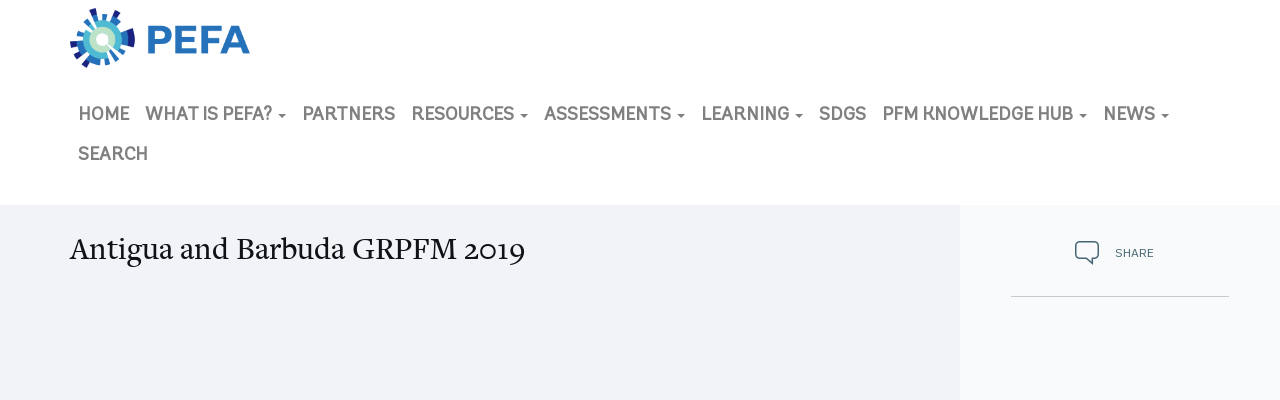

--- FILE ---
content_type: text/html; charset=UTF-8
request_url: https://www.pefa.org/index.php/node/4386
body_size: 7348
content:
<!DOCTYPE html>
<html  lang="en" dir="ltr" prefix="content: http://purl.org/rss/1.0/modules/content/  dc: http://purl.org/dc/terms/  foaf: http://xmlns.com/foaf/0.1/  og: http://ogp.me/ns#  rdfs: http://www.w3.org/2000/01/rdf-schema#  schema: http://schema.org/  sioc: http://rdfs.org/sioc/ns#  sioct: http://rdfs.org/sioc/types#  skos: http://www.w3.org/2004/02/skos/core#  xsd: http://www.w3.org/2001/XMLSchema# ">
  <head>
    <meta charset="utf-8" />
<script async src="https://www.googletagmanager.com/gtag/js?id=G-MZBFF636FM"></script>
<script>window.dataLayer = window.dataLayer || [];function gtag(){dataLayer.push(arguments)};gtag("js", new Date());gtag("set", "developer_id.dMDhkMT", true);gtag("config", "G-MZBFF636FM", {"groups":"default","page_placeholder":"PLACEHOLDER_page_location"});</script>
<link rel="canonical" href="https://www.pefa.org/index.php/node/4386" />
<meta name="Generator" content="Drupal 10 (https://www.drupal.org)" />
<meta name="MobileOptimized" content="width" />
<meta name="HandheldFriendly" content="true" />
<meta name="viewport" content="width=device-width, initial-scale=1.0" />
<link rel="icon" href="/themes/custom/pefa/favicon.ico" type="image/vnd.microsoft.icon" />
<script src="//assets.adobedtm.com/223f6e2cf7c9/9685aeb86618/launch-d83d995e27b8.min.js" async></script>
<script>var wbgData = wbgData || {};
wbgData.page = 
    {
      pageInfo: {
        pageName: 'Antigua and Barbuda GRPFM 2019',
        isDefaultPageName: 'n',
        pageCategory: 'assessment',
        pageUid: '24022e40-5ab0-487f-9276-de51d3003913',
        pageFirstPub: '06-11-2020',
        pageLastMod: '08-24-2021',
        author: '',
        topicTag: '',
        contentType: 'assessment',
        channel: 'RAD pefa EXT'
      },
      packageInfo: {
        webpackage: 'pefa2026',
      },
      sectionInfo: {
        siteSection: '/index.php/node',
        subsectionP2: '/index.php/node/4386'
      }
    },
    wbgData.site = {
      siteInfo: {
        siteLanguage: 'en', 
        siteCountry: '', 
        siteEnv: 'prod',
        userIpaddressType: '2802:8010:2616:4e01:7dac:cbb8:3c84:8c65',
        siteRegion: '',
        siteType: '',
      },
      techInfo: {
        cmsType: 'Drupal',
        bussVPUnit: 'its',
        bussUnit: 'itsrd',
        bussUserGroup: 'external',
        bussAgency: 'ibrd'
      }
    }</script>

    <title>Antigua and Barbuda GRPFM 2019 | Public Expenditure and Financial Accountability (PEFA)</title>
    <link rel="stylesheet" media="all" href="/sites/default/files/css/css_xgDd9s4EEX5hcffMNcpE6NOYcTa30v5VC3peFhtj7j4.css?delta=0&amp;language=en&amp;theme=pefa&amp;include=eJxFzFEOAiEMRdENMbAkU6AymA5t2jLK7s1ojD_v4-TlFlZMVacARXjAKxAsnn6r3QqfqCvxwMIUBBSaguz2u_8lziEzU7cdaxC8Q2rEGWgzX9RH-5qAO-qw7eqeHZ_BljkeKYNhuMDSZ-PBdRK-AYiMPMg" />
<link rel="stylesheet" media="all" href="/sites/default/files/css/css_6hC7E0myjS31ha34nkmm0vLf-PwFfcTCWjpWhoHvDe4.css?delta=1&amp;language=en&amp;theme=pefa&amp;include=eJxFzFEOAiEMRdENMbAkU6AymA5t2jLK7s1ojD_v4-TlFlZMVacARXjAKxAsnn6r3QqfqCvxwMIUBBSaguz2u_8lziEzU7cdaxC8Q2rEGWgzX9RH-5qAO-qw7eqeHZ_BljkeKYNhuMDSZ-PBdRK-AYiMPMg" />

    
  </head>
  <body class="path-node page-node-type-assessment has-glyphicons">
    <a href="#main-content" class="visually-hidden focusable skip-link">
      Skip to main content
    </a>
    
      <div class="dialog-off-canvas-main-canvas" data-off-canvas-main-canvas>
              <header>
    <nav class="navbar navbar-default">
              <div class="container">
              <div class="navbar-header">
            <div class="region region-navigation">
          <a class="logo navbar-btn pull-left" href="/" title="Home" rel="home">
      <img src="/themes/pefa/logo.png" alt="Home" />
    </a>
      
  </div>

        </div>
        
                
                  <div class="toggle-box">
            <button type="button" class="navbar-toggle" aria-expanded="false">
              <span class="sr-only">Toggle navigation</span>
              <span class="icon-bar"></span>
              <span class="icon-bar"></span>
              <span class="icon-bar"></span>
            </button><!-- End menu dropdown Section -->
          </div>
        
                          <div id="navbar-collapse" class="navbar-collapse">
              <div class="region region-navigation-collapsible">
    <section id="block-mobilelogo" class="visible-xs mobilelogo block block-block-content block-block-content76514acd-269b-4051-89ef-536a93464b5f clearfix">
  
    

        <div class="layout layout--onecol">
    <div  class="layout__region layout__region--content">
      
    </div>
  </div>


  </section>

<nav role="navigation" aria-labelledby="block-pefa-main-menu-menu" id="block-pefa-main-menu">
            
  <h2 class="visually-hidden" id="block-pefa-main-menu-menu">Main navigation</h2>
  

        
      <ul class="menu menu--main nav navbar-nav">
                      <li class="first">
                                        <a href="/" data-drupal-link-system-path="&lt;front&gt;">Home</a>
              </li>
                      <li class="expanded dropdown">
                                                                    <a href="/about" class="dropdown-toggle" data-toggle="dropdown" data-drupal-link-system-path="node/3206">What is PEFA? <span class="caret"></span></a>
                        <ul class="dropdown-menu">
                      <li class="first">
                                        <a href="/about" data-drupal-link-system-path="node/3206">Overview</a>
              </li>
                      <li>
                                        <a href="/about/history" data-drupal-link-system-path="node/3811">History</a>
              </li>
                      <li class="last">
                                        <a href="/about/contact" data-drupal-link-system-path="node/3356">Contact</a>
              </li>
        </ul>
  
              </li>
                      <li>
                                        <a href="/about/partners" data-drupal-link-system-path="node/3351">Partners</a>
              </li>
                      <li class="expanded dropdown">
                                                                    <a href="/resources" class="dropdown-toggle" data-toggle="dropdown" data-drupal-link-system-path="node/151">Resources <span class="caret"></span></a>
                        <ul class="dropdown-menu">
                      <li class="first">
                                        <a href="/resources" data-drupal-link-system-path="node/151">Overview</a>
              </li>
                      <li>
                                        <a href="/resources/catalog" data-drupal-link-system-path="resources/catalog">Catalog</a>
              </li>
                      <li class="last">
                                        <a href="/resources/faq" data-drupal-link-system-path="node/3181">FAQ</a>
              </li>
        </ul>
  
              </li>
                      <li class="expanded dropdown">
                                                                    <a href="/assessments" class="dropdown-toggle" data-toggle="dropdown" data-drupal-link-system-path="assessments">Assessments <span class="caret"></span></a>
                        <ul class="dropdown-menu">
                      <li class="first">
                                        <a href="/assessments" data-drupal-link-system-path="assessments">Browse</a>
              </li>
                      <li>
                                        <a href="/assessments/list" data-drupal-link-system-path="assessments/list">List</a>
              </li>
                      <li>
                                        <a href="/countries-regions" data-drupal-link-system-path="countries-regions">Countries</a>
              </li>
                      <li>
                                        <a href="/assessments/compare" class="compare" data-drupal-link-system-path="assessments/compare">Compare</a>
              </li>
                      <li class="last">
                                        <a href="/assessments/batch-downloads" data-drupal-link-system-path="assessments/batch-downloads">Scores Downloads</a>
              </li>
        </ul>
  
              </li>
                      <li class="expanded dropdown">
                                                                    <a href="/news/pefa-e-learning-course-available-olc-and-edx-platforms" class="dropdown-toggle" data-toggle="dropdown" data-drupal-link-system-path="node/5148">Learning <span class="caret"></span></a>
                        <ul class="dropdown-menu">
                      <li class="first">
                                        <a href="/news/pefa-e-learning-course-available-olc-and-edx-platforms" data-drupal-link-system-path="node/5148">PEFA online course - English</a>
              </li>
                      <li>
                                        <a href="https://www.pefa.org/news/la-formation-en-ligne-pefa-est-disponible-sur-la-plateforme-olc">Formation en ligne PEFA – Français</a>
              </li>
                      <li class="last">
                                        <a href="https://www.pefa.org/news/curso-virtual-auto-dirigido-introduccion-al-pefa">Curso Virtual Auto-Dirigido Introducción al PEFA – Español</a>
              </li>
        </ul>
  
              </li>
                      <li>
                                        <a href="https://www.pefa.org/node/5239" title="SDGs">SDGs</a>
              </li>
                      <li class="expanded dropdown">
                                                                    <a href="/node/5266" class="dropdown-toggle" data-toggle="dropdown" data-drupal-link-system-path="node/5266">PFM Knowledge Hub <span class="caret"></span></a>
                        <ul class="dropdown-menu">
                      <li class="first">
                                        <a href="/pfm-tracker-2025/en">2025 PEFA PFM Data Tracker</a>
              </li>
                      <li>
                                        <a href="/node/5240" data-drupal-link-system-path="node/5240">Stocktaking of PFM Diagnostic Tools</a>
              </li>
                      <li class="expanded dropdown last">
                                        <a href="/global-report-2022">Global PFM Report</a>
                        <ul class="dropdown-menu">
                      <li class="first">
                                        <a href="/global-report-2022/en/">English</a>
              </li>
                      <li>
                                        <a href="/global-report-2022/fr">French</a>
              </li>
                      <li class="last">
                                        <a href="/global-report-2022/es/">Spanish</a>
              </li>
        </ul>
  
              </li>
        </ul>
  
              </li>
                      <li class="expanded dropdown">
                                                                    <a href="/news" class="dropdown-toggle" data-toggle="dropdown" data-drupal-link-system-path="news">News <span class="caret"></span></a>
                        <ul class="dropdown-menu">
                      <li class="first">
                                        <a href="/news" data-drupal-link-system-path="news">Featured</a>
              </li>
                      <li>
                                        <a href="/news/stories" data-drupal-link-system-path="news/stories">Stories</a>
              </li>
                      <li>
                                        <a href="/news/events" data-drupal-link-system-path="news/events">Events</a>
              </li>
                      <li class="last">
                                        <a href="/news/ext-publication" data-drupal-link-system-path="news/ext-publication">External Publications</a>
              </li>
        </ul>
  
              </li>
                      <li class="last">
                                        <a href="/search" data-drupal-link-system-path="search">Search</a>
              </li>
        </ul>
  

  </nav>
<section id="block-mobilelinks" class="visible-xs mobilelinks block block-block-content block-block-content96934105-abfa-4bc3-8e69-8e117e9d7655 clearfix">
  
    

        <div class="layout layout--onecol">
    <div  class="layout__region layout__region--content">
      
    </div>
  </div>


  </section>


  </div>

            <div class="shadow"></div>
          </div>
        

              </div>
          </nav>
    </header>
  




<div class="l-page" style="clear:both;">
  <main class="loop-main-content" id="main-content">
  <div role="main" class="main-container js-quickedit-main-content">

                            <div class="container">
          <div class="row">
            <div class="col-sm-12" role="heading">
                <div class="region region-header">
    <div data-drupal-messages-fallback class="hidden"></div>

  </div>

            </div>
          </div>
        </div>
              
            
                  <section class="main full-width">

                
                
                
                                      
                  
                          <a id="main-content"></a>
          <div class="lp__body_content">  <div class="region region-content">
      
 
<div class="layout3col363">
  <section class="maincol">
    <div class="container">
      <div class="row">
        <div class="inner col-sm-9">
            <div class="field field--name-node-title field--type-ds field--label-hidden field--item"><h2>
  Antigua and Barbuda GRPFM 2019
</h2>
</div>
      
            <div class="field field--name-dynamic-block-fieldnode-assessment-pdf-reader field--type-ds field--label-hidden field--item"><div class="views-element-container form-group"><div class="view view-assessment-downloads view-id-assessment_downloads view-display-id-block_2 js-view-dom-id-f4e2c546f5e76964a9df75589460c4ad9d5c96e01cc3f8ae4cfc2827217580c3">
  
    
      
      <div class="view-content">
          <div class="views-row">

</div>

    </div>
  
          </div>
</div>
</div>
      
            <div class="field field--name-dynamic-block-fieldnode-assessment-epub-reader field--type-ds field--label-hidden field--item"><div class="views-element-container form-group"><div class="view view-assessment-epub-viewer view-id-assessment_epub_viewer view-display-id-block_1 js-view-dom-id-f4971f94d18e97b5865e4c1b250384bb51a573a90ec20963c6b84474445439c8">
  
    
      
      <div class="view-content">
          <div class="views-row"><div class="views-field views-field-field-epub"><div class="field-content"></div></div></div>

    </div>
  
          </div>
</div>
</div>
      </div>
      </div>
    </div>
  </section>
  <aside class="sidebar sidebar-second">
            <div class="field field--name-dynamic-token-fieldnode-share-button field--type-ds field--label-hidden field--item"><div class="sharewrap dropdown show">
  <a class="sharelink dropdown-toggle" href="#" role="button" data-toggle="dropdown" aria-haspopup="true" aria-expanded="false">Share</a>
  <div class="dropdown-menu" aria-labelledby="dropdownMenuLink"><div class="addthis_inline_share_toolbox_4hoo"></div></div>
</div></div>
      
            <div class="field field--name-dynamic-block-fieldnode-assessment-epubs field--type-ds field--label-hidden field--item"><div class="views-element-container form-group"><div class="view view-assessment-downloads view-id-assessment_downloads view-display-id-block_3 js-view-dom-id-7a707c1141fac1650fde9363dd4ca1c03a9543d52a5a18b037eeb2c05721a5f9">
  
    
      
  
          </div>
</div>
</div>
      
            <div class="field field--name-dynamic-block-fieldnode-assessment-downloads field--type-ds field--label-hidden field--item"><div class="views-element-container form-group"><div class="view view-assessment-downloads view-id-assessment_downloads view-display-id-block_1 js-view-dom-id-8d2dc5b9975e5895c2e7ab1d189925bedc714bbc486a2b82216b32bd3dfaedfc">
  
    
      
      <div class="view-content">
          <div class="views-row"><div class="views-field views-field-field-download"><div class="field-content"></div></div></div>

    </div>
  
          </div>
</div>
</div>
      </aside></div>



  </div>
</div>
              </section>

            
  </div>
</main>
</div>


    <div class="prefooter padded">
    <div class="container">
      <div class="row">
        <div class="col-sm-12">
            <div class="region region-prefooter">
    <section id="block-cssforbookpages" class="block block-block-content block-block-content0b507106-38bc-4969-84d1-5e846f9129cf clearfix">
  
    

        <div class="layout layout--onecol">
    <div  class="layout__region layout__region--content">
      
    </div>
  </div>


  </section>

<section id="block-pefapartners" class="partnerlinks block block-block-content block-block-contentbabdc73d-160f-40f2-9199-954a15f7d066 clearfix">
  
      <h2 class="block-title">PEFA Partners</h2>
    

        <div class="layout layout--onecol">
    <div  class="layout__region layout__region--content">
      
      <a href="https://www.adb.org" class=""> 
            <div class="field field--name-field-image field--type-image field--label-hidden field--item">  <img loading="lazy" src="/sites/default/files/2025-12/ADB%20logo%20blue%2096px.png" width="96" height="96" alt="ADB Logo 96px" typeof="foaf:Image" class="img-responsive" />

</div>
      
</a>


      <a href="http://ec.europa.eu/index_en.htm" class=""> 
            <div class="field field--name-field-image field--type-image field--label-hidden field--item">  <img loading="lazy" src="/sites/default/files/2019-07/eucommission.png" width="95" height="66" alt="European Commission" typeof="foaf:Image" class="img-responsive" />

</div>
      
</a>


      <a href="http://imf.org/" class=""> 
            <div class="field field--name-field-image field--type-image field--label-hidden field--item">  <img loading="lazy" src="/sites/default/files/2019-07/IMF.png" width="65" height="66" alt="International Monetary Fund" typeof="foaf:Image" class="img-responsive" />

</div>
      
</a>


      <a href="http://www.worldbank.org/" class=""> 
            <div class="field field--name-field-image field--type-image field--label-hidden field--item">  <img loading="lazy" src="/sites/default/files/2019-07/wbgroup.png" width="102" height="80" alt="World Bank Group" typeof="foaf:Image" class="img-responsive" />

</div>
      
</a>


      <a href="http://www.diplomatie.gouv.fr/en/" class=""> 
            <div class="field field--name-field-image field--type-image field--label-hidden field--item">  <img loading="lazy" src="/sites/default/files/2019-07/french.png" width="95" height="75" alt="France Diplomatie" typeof="foaf:Image" class="img-responsive" />

</div>
      
</a>


      <a href="https://mfin.gouvernement.lu/en.html" class=""> 
            <div class="field field--name-field-image field--type-image field--label-hidden field--item">  <img loading="lazy" src="/sites/default/files/2019-11/Lux.png" width="275" height="183" alt="MOF-Luxemburg" typeof="foaf:Image" class="img-responsive" />

</div>
      
</a>


      <a href="https://www.regjeringen.no/en/dep/ud/id833/" class=""> 
            <div class="field field--name-field-image field--type-image field--label-hidden field--item">  <img loading="lazy" src="/sites/default/files/2019-07/norwegian.png" width="95" height="72" alt="Norwegian Ministry of Finance" typeof="foaf:Image" class="img-responsive" />

</div>
      
</a>


      <a href="https://www.finance.gov.sk/en/" class=""> 
            <div class="field field--name-field-image field--type-image field--label-hidden field--item">  <img loading="lazy" src="/sites/default/files/2019-09/slovak.png" width="100" height="25" alt="MOF-Slovak Republic" typeof="foaf:Image" class="img-responsive" />

</div>
      
</a>


      <a href="https://www.seco.admin.ch/seco/de/home.html" class=""> 
            <div class="field field--name-field-image field--type-image field--label-hidden field--item">  <img loading="lazy" src="/sites/default/files/2019-07/swiss.png" width="125" height="32" alt="SECO" typeof="foaf:Image" class="img-responsive" />

</div>
      
</a>


  
    </div>
  </div>


  </section>


  </div>

        </div>
      </div>
    </div>
  </div>
  
<footer class="footer" role="contentinfo">
  <div class="container">
    <div class="row">
      <div class="col-sm-12 footer-toprow">
                                <div class="region region-footer">
    <section id="block-footerlogo" class="footer-logo col-sm-6 clearfix block block-block-content block-block-contentb58bd0b7-5c16-4862-818f-777dc5283613">
  
    

        <div class="layout layout--onecol">
    <div  class="layout__region layout__region--content">
      
    </div>
  </div>


  </section>

<section id="block-sociallinks" class="col-sm-3 col-md-4 social-links block block-block-content block-block-content77ceaf59-4356-4bc2-bb2c-1151545ca6db clearfix">
  
    

        <div class="layout layout--onecol">
    <div  class="layout__region layout__region--content">
      
    </div>
  </div>


  </section>

<section id="block-pefanewsletter" class="col-sm-3 col-md-2 footer-form block block-block-content block-block-content9930f44e-2870-4dbb-a38c-d8b8f0797dd4 clearfix">
  
    

        <div class="layout layout--onecol">
    <div  class="layout__region layout__region--content">
      
    </div>
  </div>


  </section>


  </div>

                        </div>
    </div>
    <div class="row">
                        <div class="col-sm-6">
              <div class="region region-footermenuleft">
    <nav role="navigation" aria-labelledby="block-footerengagement-menu" id="block-footerengagement" class="col-sm-4">
      
  <h2 id="block-footerengagement-menu">Engagement</h2>
  

        
      <ul class="menu menu--footer---engagement nav">
                      <li class="first">
                                        <a href="/news/events" data-drupal-link-system-path="news/events">Events</a>
              </li>
                      <li>
                                        <a href="/" data-drupal-link-system-path="&lt;front&gt;">Home</a>
              </li>
                      <li>
                                        <a href="/news" data-drupal-link-system-path="news">News</a>
              </li>
                      <li class="last">
                                        <a href="/news/stories" data-drupal-link-system-path="news/stories">Stories</a>
              </li>
        </ul>
  

  </nav>
<nav role="navigation" aria-labelledby="block-footerlearning-menu" id="block-footerlearning" class="col-sm-4">
      
  <h2 id="block-footerlearning-menu">Learning</h2>
  

        
      <ul class="menu menu--footer---learning nav">
                      <li class="first">
                                        <a href="/resources" data-drupal-link-system-path="node/151">Resources</a>
              </li>
                      <li>
                                        <a href="/resources/catalog" data-drupal-link-system-path="resources/catalog">Catalog</a>
              </li>
                      <li class="last">
                                        <a href="/resources/faq" data-drupal-link-system-path="node/3181">FAQ</a>
              </li>
        </ul>
  

  </nav>
<nav role="navigation" aria-labelledby="block-footeranalysis-menu" id="block-footeranalysis" class="col-sm-4">
      
  <h2 id="block-footeranalysis-menu">Analysis</h2>
  

        
      <ul class="menu menu--footer---analysis nav">
                      <li class="first">
                                        <a href="/assessments" data-drupal-link-system-path="assessments">Assessments</a>
              </li>
                      <li>
                                        <a href="/assessments/compare" data-drupal-link-system-path="assessments/compare">Compare</a>
              </li>
                      <li>
                                        <a href="/countries-regions" data-drupal-link-system-path="countries-regions">Countries and Regions</a>
              </li>
                      <li class="last">
                                        <a href="/assessments/batch-downloads" data-drupal-link-system-path="assessments/batch-downloads">Downloads</a>
              </li>
        </ul>
  

  </nav>

  </div>

          </div>
                                      <div class="col-sm-6">
              <div class="region region-footermenuright">
    <nav role="navigation" aria-labelledby="block-footerinformation-menu" id="block-footerinformation" class="col-sm-4">
      
  <h2 id="block-footerinformation-menu">Information</h2>
  

        
      <ul class="menu menu--footer---information nav">
                      <li class="first">
                                        <a href="/about" data-drupal-link-system-path="node/3206">About</a>
              </li>
                      <li>
                                        <a href="/about/history" data-drupal-link-system-path="node/3811">History</a>
              </li>
                      <li>
                                        <a href="/about/partners" data-drupal-link-system-path="node/3351">Partners</a>
              </li>
                      <li class="last">
                                        <a href="/about/contact" data-drupal-link-system-path="node/3356">Contact</a>
              </li>
        </ul>
  

  </nav>
<nav role="navigation" aria-labelledby="block-footerpolicies-menu" id="block-footerpolicies" class="col-sm-4">
      
  <h2 id="block-footerpolicies-menu">Policies</h2>
  

        
      <ul class="menu menu--footer---policies nav">
                      <li class="first">
                                        <a href="https://www.worldbank.org/en/about/legal/privacy-policy">Privacy Policy</a>
              </li>
                      <li class="last">
                                        <a href="https://www.worldbank.org/en/about/legal/terms-and-conditions">Terms of Use</a>
              </li>
        </ul>
  

  </nav>
<section id="block-footercontact" class="col-sm-4 block block-block-content block-block-content744fb7a6-e90a-4514-80bb-9f1c218e8811 clearfix">
  
      <h2 class="block-title">Contact</h2>
    

        <div class="layout layout--onecol">
    <div  class="layout__region layout__region--content">
      
    </div>
  </div>


  </section>


  </div>

          </div>
                  </div>
  </div>
</footer>

<!-- Go to www.addthis.com/dashboard to customize your tools -->
<script type="text/javascript" src="//s7.addthis.com/js/300/addthis_widget.js#pubid=ra-580f83749116cd89"></script>

  </div>

    
    <script type="application/json" data-drupal-selector="drupal-settings-json">{"path":{"baseUrl":"\/index.php\/","pathPrefix":"","currentPath":"node\/4386","currentPathIsAdmin":false,"isFront":false,"currentLanguage":"en"},"pluralDelimiter":"\u0003","suppressDeprecationErrors":true,"ajaxPageState":{"libraries":"[base64]","theme":"pefa","theme_token":null},"ajaxTrustedUrl":[],"google_analytics":{"account":"G-MZBFF636FM","trackOutbound":true,"trackMailto":true,"trackTel":true,"trackDownload":true,"trackDownloadExtensions":"7z|aac|arc|arj|asf|asx|avi|bin|csv|doc(x|m)?|dot(x|m)?|exe|flv|gif|gz|gzip|hqx|jar|jpe?g|js|mp(2|3|4|e?g)|mov(ie)?|msi|msp|pdf|phps|png|ppt(x|m)?|pot(x|m)?|pps(x|m)?|ppam|sld(x|m)?|thmx|qtm?|ra(m|r)?|sea|sit|tar|tgz|torrent|txt|wav|wma|wmv|wpd|xls(x|m|b)?|xlt(x|m)|xlam|xml|z|zip"},"multiselect":{"widths":250},"bootstrap":{"forms_has_error_value_toggle":1,"modal_animation":1,"modal_backdrop":"true","modal_focus_input":1,"modal_keyboard":1,"modal_select_text":1,"modal_show":1,"modal_size":"","popover_enabled":1,"popover_animation":1,"popover_auto_close":1,"popover_container":"body","popover_content":"","popover_delay":"0","popover_html":0,"popover_placement":"right","popover_selector":"","popover_title":"","popover_trigger":"click"},"user":{"uid":0,"permissionsHash":"299ccadb412341941a5c45106097195e0d54f3b4819f91b9adcb2fb6b66340cb"}}</script>
<script src="/core/assets/vendor/jquery/jquery.min.js?v=3.7.1"></script>
<script src="/core/assets/vendor/underscore/underscore-min.js?v=1.13.7"></script>
<script src="/core/assets/vendor/once/once.min.js?v=1.0.1"></script>
<script src="/core/misc/drupalSettingsLoader.js?v=10.5.8"></script>
<script src="/core/misc/drupal.js?v=10.5.8"></script>
<script src="/core/misc/drupal.init.js?v=10.5.8"></script>
<script src="/core/assets/vendor/tabbable/index.umd.min.js?v=6.2.0"></script>
<script src="/themes/contrib/bootstrap/js/bootstrap-pre-init.js?t9kcai"></script>
<script src="/themes/contrib/bootstrap/js/drupal.bootstrap.js?t9kcai"></script>
<script src="/themes/contrib/bootstrap/js/attributes.js?t9kcai"></script>
<script src="/themes/contrib/bootstrap/js/theme.js?t9kcai"></script>
<script src="/themes/contrib/bootstrap/js/popover.js?t9kcai"></script>
<script src="/core/misc/progress.js?v=10.5.8"></script>
<script src="/themes/contrib/bootstrap/js/misc/progress.js?t9kcai"></script>
<script src="/core/assets/vendor/loadjs/loadjs.min.js?v=4.3.0"></script>
<script src="/core/misc/debounce.js?v=10.5.8"></script>
<script src="/core/misc/announce.js?v=10.5.8"></script>
<script src="/core/misc/message.js?v=10.5.8"></script>
<script src="/themes/contrib/bootstrap/js/misc/message.js?t9kcai"></script>
<script src="/core/misc/ajax.js?v=10.5.8"></script>
<script src="/themes/contrib/bootstrap/js/misc/ajax.js?t9kcai"></script>
<script src="/modules/contrib/google_analytics/js/google_analytics.js?v=10.5.8"></script>
<script src="/themes/custom/pefa/bootstrap/assets/javascripts/bootstrap/affix.js?t9kcai"></script>
<script src="/themes/custom/pefa/bootstrap/assets/javascripts/bootstrap/alert.js?t9kcai"></script>
<script src="/themes/custom/pefa/bootstrap/assets/javascripts/bootstrap/button.js?t9kcai"></script>
<script src="/themes/custom/pefa/bootstrap/assets/javascripts/bootstrap/carousel.js?t9kcai"></script>
<script src="/themes/custom/pefa/bootstrap/assets/javascripts/bootstrap/collapse.js?t9kcai"></script>
<script src="/themes/custom/pefa/bootstrap/assets/javascripts/bootstrap/dropdown.js?t9kcai"></script>
<script src="/themes/custom/pefa/bootstrap/assets/javascripts/bootstrap/modal.js?t9kcai"></script>
<script src="/themes/custom/pefa/bootstrap/assets/javascripts/bootstrap/tooltip.js?t9kcai"></script>
<script src="/themes/custom/pefa/bootstrap/assets/javascripts/bootstrap/popover.js?t9kcai"></script>
<script src="/themes/custom/pefa/bootstrap/assets/javascripts/bootstrap/scrollspy.js?t9kcai"></script>
<script src="/themes/custom/pefa/bootstrap/assets/javascripts/bootstrap/tab.js?t9kcai"></script>
<script src="/themes/custom/pefa/bootstrap/assets/javascripts/bootstrap/transition.js?t9kcai"></script>
<script src="/themes/custom/pefa/js/chatbase.js?t9kcai"></script>
<script src="/themes/custom/pefa/js/jquery.matchHeight.js?t9kcai"></script>
<script src="/themes/custom/pefa/js/slick.min.js?t9kcai"></script>
<script src="/themes/custom/pefa/js/jquery-ui.min.js?t9kcai"></script>
<script src="/themes/custom/pefa/js/jquery.magnific-popup.min.js?t9kcai"></script>
<script src="/themes/custom/pefa/js/scripts.js?t9kcai"></script>

  </body>
</html>


--- FILE ---
content_type: text/javascript
request_url: https://www.pefa.org/themes/custom/pefa/js/scripts.js?t9kcai
body_size: 3066
content:
Drupal.behaviors.pefa = {
  attach: function (context, settings) {
    (function($, Drupal) {

      $(document).ready(function(){
        once('menu--main', '.menu--main', context).forEach(function (element) {
          var totalCompareItems = drupalSettings.totalCompareItems;
          if (totalCompareItems > 0) {
            $(element).find('li').each(function() {
              if($(this).find('a').text() == 'Compare') {
                $(this).find('a').html($(this).find('a').text() + '<span class="number">'+ totalCompareItems + '</span>');
              }
            })
          }

          var totalDownloadItems = drupalSettings.totalDownloadItems;
          if (totalDownloadItems > 0) {
            $(element).find('li').each(function() {
              if($(this).find('a').text() == 'Downloads') {
                $(this).find('a').html($(this).find('a').text() + '<span class="number"> ('+ totalDownloadItems + ')</span>');
              }
            })
          }
        })

        $('.lp__banner_landing .lp__banner_img img').unwrap().addClass('cover_image');

        $('.bef-links .form-group:first-child').each(function(){
          if ($(this).hasClass('bef-link-active')){
            $(this).parent().find('.form-group, a').addClass('bef-link-active');
          }
        });

        $('.pillars .expand-link').click(function(){
          var href = $(this).attr('href');
          $('.pillars-content .views-row.active, .pillars .icon.active').removeClass('active');
          $(this).closest('.slideinpanel').find('.slideinpanel__right').show("slide", { direction: "right" }, 500).find('.'+href).addClass('active');
          $(this).closest('.views-row').find('.icon').addClass('active');
          return false;
        });

        $('.pillars-content .closepanel').click(function(){
          $('.pillars-content .views-row.active, .pillars .icon.active').removeClass('active');
          $(this).closest('.slideinpanel__right').hide();
          return false;
        });

        $('#tensteps g.item').click(function(){
          var str = $(this).attr('class');
          var num = str.substring(str.length - 1, str.length);
          $('#tensteps .slideinpanel__right .panelcard.active').removeClass('active');
          $('#tensteps').find('.slideinpanel__right').show("slide", { direction: "right" }, 500).find('.panelcard:nth-child('+num+')').addClass('active');
          return false;
        });

        $('#tensteps .closepanel').click(function(){
          $('#tensteps .slideinpanel__right .panelcard.active').removeClass('active');
          $('#tensteps').find('.slideinpanel__right').hide();
          $('#tensteps map area.active').removeClass('active');
          var src = $('#tensteps .slideinpanel__left img').data("original");
          $('#tensteps .slideinpanel__left img').attr('src', src);
          return false;
        });

        $('#tensteps map area').click(function(){
          $('#tensteps map area.active').removeClass('active');
          $(this).addClass('active');
          var src = $(this).data("image");
          var image = $(this).parent().parent().find('img');
          image.attr("src",src);
          var str = $(this).attr('alt');
          var num = str.substring(str.length - 1, str.length);
          $('#tensteps .slideinpanel__right .panelcard.active').removeClass('active');
          $('#tensteps').find('.slideinpanel__right').show("slide", { direction: "right" }, 500).find('.panelcard:nth-child('+num+')').addClass('active');
          return false;
        });

        $('#tensteps map area').hover(
          function(){
            $(this).parent().parent().parent().css('background-color','transparent');
            var src = $(this).data("image");
            var image = $(this).parent().parent().find('img');
            image.attr("src",src);
          },
          function(){
            if(!$(this).hasClass("active")){
              var image = $(this).parent().parent().find('img');
              $(this).parent().parent().parent().css('background-color','transparent');
              var src = $(this).parent().parent().find('img').data("original");
              image.attr("src", src);
            }
          }
        );

        $('.carousel .viewsection_view').slick({
          infinite: true,
          slidesToShow: 3,
          slidesToScroll: 1,
          adaptiveHeight: false,
          dots: true,
          slide: '.cta',
          lazyLoad: 'progressive',
          responsive: [
            {
              breakpoint: 768,
              settings: {
                slidesToShow: 1
              }
            }
          ]
        });

        $('.view-learning-videos-and-quizzes .view-content').slick({
          infinite: true,
          slidesToShow: 1,
          slidesToScroll: 1,
          adaptiveHeight: true,
          dots: true,
          slide: '.views-row',
          lazyLoad: 'progressive',
          mobileFirst: true,
          responsive: [
            {
              breakpoint: 768,
              settings: 'unslick'
            }
          ]
        });

        $('.popup-youtube').magnificPopup({
          disableOn: 700,
          type: 'iframe',
          mainClass: 'mfp-fade',
          removalDelay: 160,
          preloader: false,
          fixedContentPos: false
        });

        $('.quizopen, .vidopen').magnificPopup({
          type:'inline',
          midClick: true // Allow opening popup on middle mouse click. Always set it to true if you don't provide alternative source in href.
        });

        // add checkedbox class to every checked input label
        $('input:checked').closest('label').addClass('checkedbox');

        //$('#years-filter-form').appendTo('#globe-container');

        $('.countriesview h3').click(function(e){
          e.preventDefault();
          $(this).find('.fa').toggleClass('fa-angle-down');
          $(this).toggleClass('open').closest('.countries-wrapper').find('.countries-collapsible').toggle();
        });

        /*$('.bulkdls .ms-options input[type="checkbox"]').change(function(){
          $('#views-exposed-form-assessment-compare-page-3 .form-actions button').trigger('click');
        });
        $('.bulkdls .ms-options .selectall').on('click', function(){
          alert('selectall clicked');
          $('#views-exposed-form-assessment-compare-page-3 .form-actions button').trigger('click');
        });*/

        $('.submitbtn').click(function(){
          $(this).closest('form').submit();
          return false;
        });

        /*$('.assessmentsdetail').each(function(){
          $('body').addClass('detailpage');
        });*/

        $('.readerload').click(function(){
          var fileurl = $(this).attr('href');
          $('.epub.ebook').hide();
          $('.pdfreader').removeClass('hidden').show().attr('src',fileurl);
          return false;
        });
        $('.epubload').click(function(){
          var fileurl = $(this).attr('href');
          $('.pdfreader').hide();
          $('.epub.ebook').show().attr('src',fileurl);
          return false;
        });

        $('.hidefloat').click(function(){ $(this).closest('.floatingcard').hide(); return false; });
        $('.floatingcard').appendTo('#pefa_worldmap').show();

        $('.navbar-toggle').click(function(){
          $('#navbar-collapse').show();
          $('#navbar-collapse .region').show("slide", { direction: "left" }, 500);
          return false;
        });
        $('.shadow, .menuclose').click(function(){
          $('#navbar-collapse, #navbar-collapse .region').hide();
          return false;
        });

        $('.filtersopen a').click(function(){
          $('#years-filter-form').hide();
          $('#block-globeblock .filters-form').show("slide", { direction: "right" }, 500);
          return false;
        });
        $('.resetlinkm, #filters-form .shadow').click(function(){
          $('#block-globeblock .filters-form').hide();
          return false;
        });

        $('.yearsopen a').click(function(){
          $('#block-globeblock .filters-form').hide();
          $('#years-filter-form').show("slide", { direction: "right" }, 500);
          return false;
        });
        $('#years-filter-form .resetlinkm, #years-filter-form .shadow').click(function(){
          $('#years-filter-form').hide();
          return false;
        });

        $('.footer h2').click(function(){
          $(this).parent().toggleClass('open');
          return false;
        });

        $('.AddToDownload, .addToCompare, .removeFromCompare').tooltip({
          placement: 'top',
          template: '<div class="tooltip smalltip" role="tooltip"><div class="arrow"></div><div class="tooltip-inner"></div></div>'
        });

        $('.mobiletabs .itemscount').each(function(){
          var count = $('.assessmentsview .view-header strong').html();
          $(this).html('<span>'+count+'</span>items');
        });

        $('#contact-message-feedback-form .form-item-mail').insertAfter('#contact-message-feedback-form .form-item-name');
        $('#contact-message-feedback-form #captcha').insertAfter('#contact-message-feedback-form .field--name-message');
        $('#contact-message-request-of-information-form .form-item-mail').insertAfter('#contact-message-request-of-information-form .form-item-name');
        $('#contact-message-request-of-information-form #captcha').insertAfter('#contact-message-request-of-information-form .form-item-field-more-explanations-0-value');

        $('.note').click(function(){
          $(this).toggleClass('open');
          $(this).closest('.it_row').next('.notediv').toggleClass('hidden');
          return false;
        });

        /*var newscount;
        $('.loadmorenews').click(function(){
          for(newscount = 6; newscount < 60; newscount++ ){
            $(this).parent().parent().find('.view-content').find('.views-row:nth-child('+newscount+')').addClass('show');
          }
          return false;
        });*/
        var size_news = $(".searchview > .container .view-content .views-row").length;
        x=0;
        var hiddennews = $('.searchview > .container .view-content .views-row:hidden').length;
        if(hiddennews == 0){
          $('.loadmorenews').hide();
        }
        $('.searchview > .container .view-content .views-row:lt('+x+')').show();
        $('.loadmorenews').click(function () {
            x= (x+6 <= size_news) ? x+6 : size_news;
            $('.searchview > .container .view-content .views-row:lt('+x+')').show();
            hiddennews = $('.searchview > .container .view-content .views-row:hidden').length;
            if(hiddennews == 0){
              $('.loadmorenews').hide();
            }
            return false;
        });

        var size_ass = $(".searchview > .views-element-container .view-content .views-row").length;
        y=0;
        var hiddenass = $('.searchview > .views-element-container .view-content .views-row:hidden').length;
        if(hiddenass == 0){
          $('.loadmoreass').hide();
        }
        $('.searchview > .views-element-container .view-content .views-row:lt('+y+')').show();
        $('.loadmoreass').click(function () {
            y= (y+3 <= size_ass) ? y+3 : size_ass;
            $('.searchview > .views-element-container .view-content .views-row:lt('+y+')').show();
            hiddenass = $('.searchview > .views-element-container .view-content .views-row:hidden').length;
            if(hiddenass == 0){
              $('.loadmoreass').hide();
            }
            return false;
        });

        var size_res = $(".resview .view-content .views-row").length;
        z=0;
        var hiddenres = $('.resview .view-content .views-row:hidden').length;
        if(hiddenres == 0){
          $('.loadmoreres').hide();
        }
        $('.resview .view-content .views-row:lt('+z+')').show();
        $('.loadmoreres').click(function () {
            z= (z+4 <= size_res) ? z+4 : size_res;
            $('.resview .view-content .views-row:lt('+z+')').show();
            hiddenres = $('.resview .view-content .views-row:hidden').length;
            if(hiddenres == 0){
              $('.loadmoreres').hide();
            }
            return false;
        });

        $('#edit-frameworks').attr('data-toggle','').attr('data-original-title','');

      });

      window.onload = function() {

      }

      function triggerSlidePhase(slidenum){
        $('#tensteps .slideinpanel__right .paragraph--type--pefa-phase.active').removeClass('active');
        $('#tensteps').find('.slideinpanel__right').show("slide", { direction: "right" }, 500).find('.paragraph--type--pefa-phase:eq('+slidenum+')').addClass('active');
        return false;
      }


      var getUrlParameter = function getUrlParameter(sParam) {
          var sPageURL = decodeURIComponent(window.location.search.substring(1)),
              sURLVariables = sPageURL.split('&'),
              sParameterName,
              i;

          for (i = 0; i < sURLVariables.length; i++) {
              sParameterName = sURLVariables[i].split('=');

              if (sParameterName[0] === sParam) {
                  return sParameterName[1] === undefined ? true : sParameterName[1];
              }
          }
      };

    })(jQuery, Drupal, drupalSettings);
  }
};
